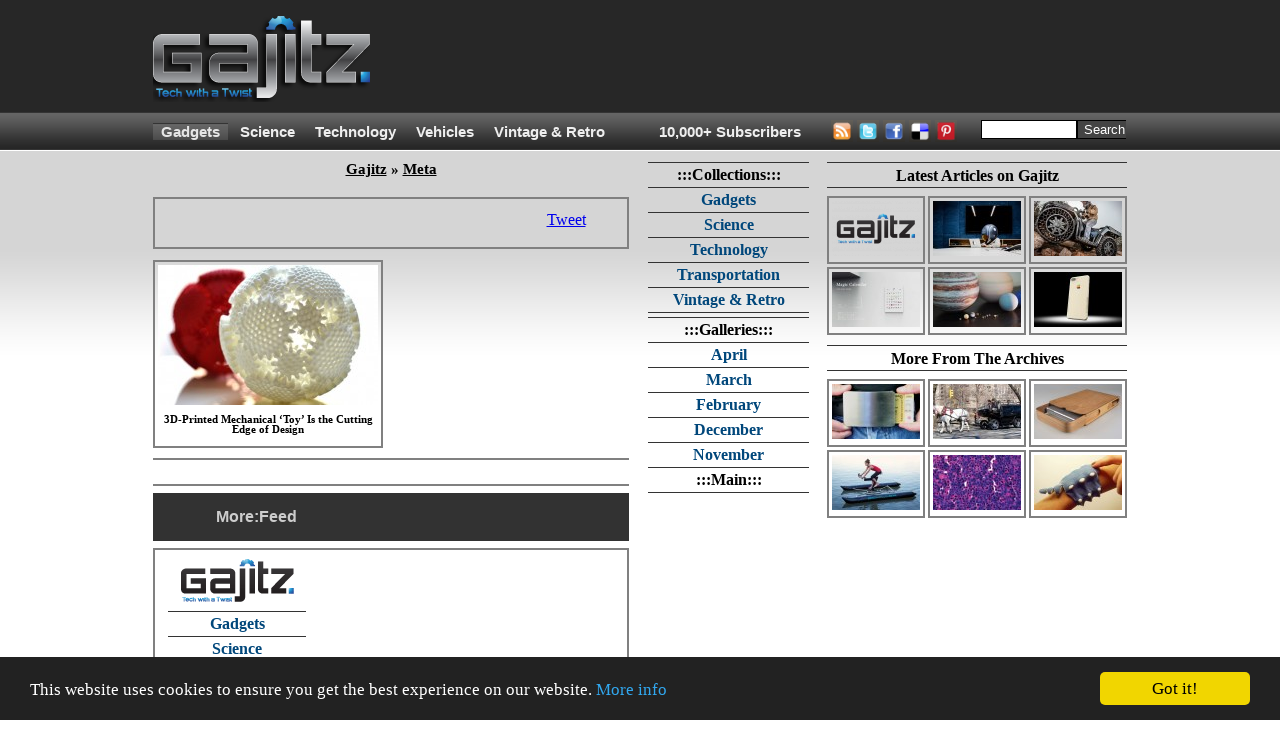

--- FILE ---
content_type: text/html; charset=utf-8
request_url: https://gajitz.com/tags/mechaneu/
body_size: 15330
content:
<!doctype html>
<html>
    <head>
<script async src="https://pagead2.googlesyndication.com/pagead/js/adsbygoogle.js"></script> <script> (adsbygoogle = window.adsbygoogle || []).push({ google_ad_client: "ca-pub-1454141406897585", enable_page_level_ads: true }); </script>

		
        <script src="//ajax.googleapis.com/ajax/libs/jquery/1.12.4/jquery.min.js"></script>

        <script type="text/javascript" src="https://gajitz.com/wp-content/themes/gajitz/js/main.js?v=0.2"></script>

        <meta charset="utf-8">
        <meta http-equiv="Content-Type" content="text/html; charset=UTF-8">
        <meta name="viewport" content="width=device-width, initial-scale=1.0">
            
        <link rel="shortcut icon" href="https://gajitz.com/wp-content/themes/gajitz/images/favicon.ico" />
        <link rel="apple-touch-icon" sizes="57x57" href="https://gajitz.com/wp-content/themes/gajitz/images/gajapple114.png" />
        <link rel="apple-touch-icon" sizes="114x114" href="https://gajitz.com/wp-content/themes/gajitz/images/gajapple114.png" />
        <link rel="apple-touch-icon" sizes="72x72" href="https://gajitz.com/wp-content/themes/gajitz/images/gajapple144.png" />
        <link rel="apple-touch-icon" sizes="144x144" href="https://gajitz.com/wp-content/themes/gajitz/images/gajapple144.png" />

        
        <link rel="alternate" type="application/rss+xml" title="Gajitz RSS Feed" href="https://gajitz.com/feed/" />
        <link rel="pingback" href="https://gajitz.com/xmlrpc.php" />

        <link href="https://gajitz.com/wp-content/themes/gajitz/style.css?v=o" rel="stylesheet" type="text/css" />

        
		<!-- All in One SEO 4.9.1.1 - aioseo.com -->
	<meta name="robots" content="max-image-preview:large" />
	<link rel="canonical" href="https://gajitz.com/tags/mechaneu/" />
	<meta name="generator" content="All in One SEO (AIOSEO) 4.9.1.1" />
		<script type="application/ld+json" class="aioseo-schema">
			{"@context":"https:\/\/schema.org","@graph":[{"@type":"BreadcrumbList","@id":"https:\/\/gajitz.com\/tags\/mechaneu\/#breadcrumblist","itemListElement":[{"@type":"ListItem","@id":"https:\/\/gajitz.com#listItem","position":1,"name":"Home","item":"https:\/\/gajitz.com","nextItem":{"@type":"ListItem","@id":"https:\/\/gajitz.com\/tags\/mechaneu\/#listItem","name":"mechaneu"}},{"@type":"ListItem","@id":"https:\/\/gajitz.com\/tags\/mechaneu\/#listItem","position":2,"name":"mechaneu","previousItem":{"@type":"ListItem","@id":"https:\/\/gajitz.com#listItem","name":"Home"}}]},{"@type":"CollectionPage","@id":"https:\/\/gajitz.com\/tags\/mechaneu\/#collectionpage","url":"https:\/\/gajitz.com\/tags\/mechaneu\/","name":"mechaneu | Gajitz","inLanguage":"en-US","isPartOf":{"@id":"https:\/\/gajitz.com\/#website"},"breadcrumb":{"@id":"https:\/\/gajitz.com\/tags\/mechaneu\/#breadcrumblist"}},{"@type":"Organization","@id":"https:\/\/gajitz.com\/#organization","name":"Gajitz","description":"Great Gajitz, Strange Science, Tech with a Twist","url":"https:\/\/gajitz.com\/"},{"@type":"WebSite","@id":"https:\/\/gajitz.com\/#website","url":"https:\/\/gajitz.com\/","name":"Gajitz","description":"Great Gajitz, Strange Science, Tech with a Twist","inLanguage":"en-US","publisher":{"@id":"https:\/\/gajitz.com\/#organization"}}]}
		</script>
		<!-- All in One SEO -->

<link rel='dns-prefetch' href='//secure.gravatar.com' />
<link rel='dns-prefetch' href='//stats.wp.com' />
<link rel='dns-prefetch' href='//v0.wordpress.com' />
<link rel="alternate" type="application/rss+xml" title="Gajitz &raquo; mechaneu Tag Feed" href="https://gajitz.com/tags/mechaneu/feed/" />
<style id='wp-img-auto-sizes-contain-inline-css' type='text/css'>
img:is([sizes=auto i],[sizes^="auto," i]){contain-intrinsic-size:3000px 1500px}
/*# sourceURL=wp-img-auto-sizes-contain-inline-css */
</style>
<style id='wp-emoji-styles-inline-css' type='text/css'>

	img.wp-smiley, img.emoji {
		display: inline !important;
		border: none !important;
		box-shadow: none !important;
		height: 1em !important;
		width: 1em !important;
		margin: 0 0.07em !important;
		vertical-align: -0.1em !important;
		background: none !important;
		padding: 0 !important;
	}
/*# sourceURL=wp-emoji-styles-inline-css */
</style>
<style id='wp-block-library-inline-css' type='text/css'>
:root{--wp-block-synced-color:#7a00df;--wp-block-synced-color--rgb:122,0,223;--wp-bound-block-color:var(--wp-block-synced-color);--wp-editor-canvas-background:#ddd;--wp-admin-theme-color:#007cba;--wp-admin-theme-color--rgb:0,124,186;--wp-admin-theme-color-darker-10:#006ba1;--wp-admin-theme-color-darker-10--rgb:0,107,160.5;--wp-admin-theme-color-darker-20:#005a87;--wp-admin-theme-color-darker-20--rgb:0,90,135;--wp-admin-border-width-focus:2px}@media (min-resolution:192dpi){:root{--wp-admin-border-width-focus:1.5px}}.wp-element-button{cursor:pointer}:root .has-very-light-gray-background-color{background-color:#eee}:root .has-very-dark-gray-background-color{background-color:#313131}:root .has-very-light-gray-color{color:#eee}:root .has-very-dark-gray-color{color:#313131}:root .has-vivid-green-cyan-to-vivid-cyan-blue-gradient-background{background:linear-gradient(135deg,#00d084,#0693e3)}:root .has-purple-crush-gradient-background{background:linear-gradient(135deg,#34e2e4,#4721fb 50%,#ab1dfe)}:root .has-hazy-dawn-gradient-background{background:linear-gradient(135deg,#faaca8,#dad0ec)}:root .has-subdued-olive-gradient-background{background:linear-gradient(135deg,#fafae1,#67a671)}:root .has-atomic-cream-gradient-background{background:linear-gradient(135deg,#fdd79a,#004a59)}:root .has-nightshade-gradient-background{background:linear-gradient(135deg,#330968,#31cdcf)}:root .has-midnight-gradient-background{background:linear-gradient(135deg,#020381,#2874fc)}:root{--wp--preset--font-size--normal:16px;--wp--preset--font-size--huge:42px}.has-regular-font-size{font-size:1em}.has-larger-font-size{font-size:2.625em}.has-normal-font-size{font-size:var(--wp--preset--font-size--normal)}.has-huge-font-size{font-size:var(--wp--preset--font-size--huge)}.has-text-align-center{text-align:center}.has-text-align-left{text-align:left}.has-text-align-right{text-align:right}.has-fit-text{white-space:nowrap!important}#end-resizable-editor-section{display:none}.aligncenter{clear:both}.items-justified-left{justify-content:flex-start}.items-justified-center{justify-content:center}.items-justified-right{justify-content:flex-end}.items-justified-space-between{justify-content:space-between}.screen-reader-text{border:0;clip-path:inset(50%);height:1px;margin:-1px;overflow:hidden;padding:0;position:absolute;width:1px;word-wrap:normal!important}.screen-reader-text:focus{background-color:#ddd;clip-path:none;color:#444;display:block;font-size:1em;height:auto;left:5px;line-height:normal;padding:15px 23px 14px;text-decoration:none;top:5px;width:auto;z-index:100000}html :where(.has-border-color){border-style:solid}html :where([style*=border-top-color]){border-top-style:solid}html :where([style*=border-right-color]){border-right-style:solid}html :where([style*=border-bottom-color]){border-bottom-style:solid}html :where([style*=border-left-color]){border-left-style:solid}html :where([style*=border-width]){border-style:solid}html :where([style*=border-top-width]){border-top-style:solid}html :where([style*=border-right-width]){border-right-style:solid}html :where([style*=border-bottom-width]){border-bottom-style:solid}html :where([style*=border-left-width]){border-left-style:solid}html :where(img[class*=wp-image-]){height:auto;max-width:100%}:where(figure){margin:0 0 1em}html :where(.is-position-sticky){--wp-admin--admin-bar--position-offset:var(--wp-admin--admin-bar--height,0px)}@media screen and (max-width:600px){html :where(.is-position-sticky){--wp-admin--admin-bar--position-offset:0px}}

/*# sourceURL=wp-block-library-inline-css */
</style><style id='global-styles-inline-css' type='text/css'>
:root{--wp--preset--aspect-ratio--square: 1;--wp--preset--aspect-ratio--4-3: 4/3;--wp--preset--aspect-ratio--3-4: 3/4;--wp--preset--aspect-ratio--3-2: 3/2;--wp--preset--aspect-ratio--2-3: 2/3;--wp--preset--aspect-ratio--16-9: 16/9;--wp--preset--aspect-ratio--9-16: 9/16;--wp--preset--color--black: #000000;--wp--preset--color--cyan-bluish-gray: #abb8c3;--wp--preset--color--white: #ffffff;--wp--preset--color--pale-pink: #f78da7;--wp--preset--color--vivid-red: #cf2e2e;--wp--preset--color--luminous-vivid-orange: #ff6900;--wp--preset--color--luminous-vivid-amber: #fcb900;--wp--preset--color--light-green-cyan: #7bdcb5;--wp--preset--color--vivid-green-cyan: #00d084;--wp--preset--color--pale-cyan-blue: #8ed1fc;--wp--preset--color--vivid-cyan-blue: #0693e3;--wp--preset--color--vivid-purple: #9b51e0;--wp--preset--gradient--vivid-cyan-blue-to-vivid-purple: linear-gradient(135deg,rgb(6,147,227) 0%,rgb(155,81,224) 100%);--wp--preset--gradient--light-green-cyan-to-vivid-green-cyan: linear-gradient(135deg,rgb(122,220,180) 0%,rgb(0,208,130) 100%);--wp--preset--gradient--luminous-vivid-amber-to-luminous-vivid-orange: linear-gradient(135deg,rgb(252,185,0) 0%,rgb(255,105,0) 100%);--wp--preset--gradient--luminous-vivid-orange-to-vivid-red: linear-gradient(135deg,rgb(255,105,0) 0%,rgb(207,46,46) 100%);--wp--preset--gradient--very-light-gray-to-cyan-bluish-gray: linear-gradient(135deg,rgb(238,238,238) 0%,rgb(169,184,195) 100%);--wp--preset--gradient--cool-to-warm-spectrum: linear-gradient(135deg,rgb(74,234,220) 0%,rgb(151,120,209) 20%,rgb(207,42,186) 40%,rgb(238,44,130) 60%,rgb(251,105,98) 80%,rgb(254,248,76) 100%);--wp--preset--gradient--blush-light-purple: linear-gradient(135deg,rgb(255,206,236) 0%,rgb(152,150,240) 100%);--wp--preset--gradient--blush-bordeaux: linear-gradient(135deg,rgb(254,205,165) 0%,rgb(254,45,45) 50%,rgb(107,0,62) 100%);--wp--preset--gradient--luminous-dusk: linear-gradient(135deg,rgb(255,203,112) 0%,rgb(199,81,192) 50%,rgb(65,88,208) 100%);--wp--preset--gradient--pale-ocean: linear-gradient(135deg,rgb(255,245,203) 0%,rgb(182,227,212) 50%,rgb(51,167,181) 100%);--wp--preset--gradient--electric-grass: linear-gradient(135deg,rgb(202,248,128) 0%,rgb(113,206,126) 100%);--wp--preset--gradient--midnight: linear-gradient(135deg,rgb(2,3,129) 0%,rgb(40,116,252) 100%);--wp--preset--font-size--small: 13px;--wp--preset--font-size--medium: 20px;--wp--preset--font-size--large: 36px;--wp--preset--font-size--x-large: 42px;--wp--preset--spacing--20: 0.44rem;--wp--preset--spacing--30: 0.67rem;--wp--preset--spacing--40: 1rem;--wp--preset--spacing--50: 1.5rem;--wp--preset--spacing--60: 2.25rem;--wp--preset--spacing--70: 3.38rem;--wp--preset--spacing--80: 5.06rem;--wp--preset--shadow--natural: 6px 6px 9px rgba(0, 0, 0, 0.2);--wp--preset--shadow--deep: 12px 12px 50px rgba(0, 0, 0, 0.4);--wp--preset--shadow--sharp: 6px 6px 0px rgba(0, 0, 0, 0.2);--wp--preset--shadow--outlined: 6px 6px 0px -3px rgb(255, 255, 255), 6px 6px rgb(0, 0, 0);--wp--preset--shadow--crisp: 6px 6px 0px rgb(0, 0, 0);}:where(.is-layout-flex){gap: 0.5em;}:where(.is-layout-grid){gap: 0.5em;}body .is-layout-flex{display: flex;}.is-layout-flex{flex-wrap: wrap;align-items: center;}.is-layout-flex > :is(*, div){margin: 0;}body .is-layout-grid{display: grid;}.is-layout-grid > :is(*, div){margin: 0;}:where(.wp-block-columns.is-layout-flex){gap: 2em;}:where(.wp-block-columns.is-layout-grid){gap: 2em;}:where(.wp-block-post-template.is-layout-flex){gap: 1.25em;}:where(.wp-block-post-template.is-layout-grid){gap: 1.25em;}.has-black-color{color: var(--wp--preset--color--black) !important;}.has-cyan-bluish-gray-color{color: var(--wp--preset--color--cyan-bluish-gray) !important;}.has-white-color{color: var(--wp--preset--color--white) !important;}.has-pale-pink-color{color: var(--wp--preset--color--pale-pink) !important;}.has-vivid-red-color{color: var(--wp--preset--color--vivid-red) !important;}.has-luminous-vivid-orange-color{color: var(--wp--preset--color--luminous-vivid-orange) !important;}.has-luminous-vivid-amber-color{color: var(--wp--preset--color--luminous-vivid-amber) !important;}.has-light-green-cyan-color{color: var(--wp--preset--color--light-green-cyan) !important;}.has-vivid-green-cyan-color{color: var(--wp--preset--color--vivid-green-cyan) !important;}.has-pale-cyan-blue-color{color: var(--wp--preset--color--pale-cyan-blue) !important;}.has-vivid-cyan-blue-color{color: var(--wp--preset--color--vivid-cyan-blue) !important;}.has-vivid-purple-color{color: var(--wp--preset--color--vivid-purple) !important;}.has-black-background-color{background-color: var(--wp--preset--color--black) !important;}.has-cyan-bluish-gray-background-color{background-color: var(--wp--preset--color--cyan-bluish-gray) !important;}.has-white-background-color{background-color: var(--wp--preset--color--white) !important;}.has-pale-pink-background-color{background-color: var(--wp--preset--color--pale-pink) !important;}.has-vivid-red-background-color{background-color: var(--wp--preset--color--vivid-red) !important;}.has-luminous-vivid-orange-background-color{background-color: var(--wp--preset--color--luminous-vivid-orange) !important;}.has-luminous-vivid-amber-background-color{background-color: var(--wp--preset--color--luminous-vivid-amber) !important;}.has-light-green-cyan-background-color{background-color: var(--wp--preset--color--light-green-cyan) !important;}.has-vivid-green-cyan-background-color{background-color: var(--wp--preset--color--vivid-green-cyan) !important;}.has-pale-cyan-blue-background-color{background-color: var(--wp--preset--color--pale-cyan-blue) !important;}.has-vivid-cyan-blue-background-color{background-color: var(--wp--preset--color--vivid-cyan-blue) !important;}.has-vivid-purple-background-color{background-color: var(--wp--preset--color--vivid-purple) !important;}.has-black-border-color{border-color: var(--wp--preset--color--black) !important;}.has-cyan-bluish-gray-border-color{border-color: var(--wp--preset--color--cyan-bluish-gray) !important;}.has-white-border-color{border-color: var(--wp--preset--color--white) !important;}.has-pale-pink-border-color{border-color: var(--wp--preset--color--pale-pink) !important;}.has-vivid-red-border-color{border-color: var(--wp--preset--color--vivid-red) !important;}.has-luminous-vivid-orange-border-color{border-color: var(--wp--preset--color--luminous-vivid-orange) !important;}.has-luminous-vivid-amber-border-color{border-color: var(--wp--preset--color--luminous-vivid-amber) !important;}.has-light-green-cyan-border-color{border-color: var(--wp--preset--color--light-green-cyan) !important;}.has-vivid-green-cyan-border-color{border-color: var(--wp--preset--color--vivid-green-cyan) !important;}.has-pale-cyan-blue-border-color{border-color: var(--wp--preset--color--pale-cyan-blue) !important;}.has-vivid-cyan-blue-border-color{border-color: var(--wp--preset--color--vivid-cyan-blue) !important;}.has-vivid-purple-border-color{border-color: var(--wp--preset--color--vivid-purple) !important;}.has-vivid-cyan-blue-to-vivid-purple-gradient-background{background: var(--wp--preset--gradient--vivid-cyan-blue-to-vivid-purple) !important;}.has-light-green-cyan-to-vivid-green-cyan-gradient-background{background: var(--wp--preset--gradient--light-green-cyan-to-vivid-green-cyan) !important;}.has-luminous-vivid-amber-to-luminous-vivid-orange-gradient-background{background: var(--wp--preset--gradient--luminous-vivid-amber-to-luminous-vivid-orange) !important;}.has-luminous-vivid-orange-to-vivid-red-gradient-background{background: var(--wp--preset--gradient--luminous-vivid-orange-to-vivid-red) !important;}.has-very-light-gray-to-cyan-bluish-gray-gradient-background{background: var(--wp--preset--gradient--very-light-gray-to-cyan-bluish-gray) !important;}.has-cool-to-warm-spectrum-gradient-background{background: var(--wp--preset--gradient--cool-to-warm-spectrum) !important;}.has-blush-light-purple-gradient-background{background: var(--wp--preset--gradient--blush-light-purple) !important;}.has-blush-bordeaux-gradient-background{background: var(--wp--preset--gradient--blush-bordeaux) !important;}.has-luminous-dusk-gradient-background{background: var(--wp--preset--gradient--luminous-dusk) !important;}.has-pale-ocean-gradient-background{background: var(--wp--preset--gradient--pale-ocean) !important;}.has-electric-grass-gradient-background{background: var(--wp--preset--gradient--electric-grass) !important;}.has-midnight-gradient-background{background: var(--wp--preset--gradient--midnight) !important;}.has-small-font-size{font-size: var(--wp--preset--font-size--small) !important;}.has-medium-font-size{font-size: var(--wp--preset--font-size--medium) !important;}.has-large-font-size{font-size: var(--wp--preset--font-size--large) !important;}.has-x-large-font-size{font-size: var(--wp--preset--font-size--x-large) !important;}
/*# sourceURL=global-styles-inline-css */
</style>

<style id='classic-theme-styles-inline-css' type='text/css'>
/*! This file is auto-generated */
.wp-block-button__link{color:#fff;background-color:#32373c;border-radius:9999px;box-shadow:none;text-decoration:none;padding:calc(.667em + 2px) calc(1.333em + 2px);font-size:1.125em}.wp-block-file__button{background:#32373c;color:#fff;text-decoration:none}
/*# sourceURL=/wp-includes/css/classic-themes.min.css */
</style>
<link rel="https://api.w.org/" href="https://gajitz.com/wp-json/" /><link rel="alternate" title="JSON" type="application/json" href="https://gajitz.com/wp-json/wp/v2/tags/1990" />	<style>img#wpstats{display:none}</style>
		
        <!--[if lt IE 9]><style type="text/css">#middleCenter{width:161px;overflow:hidden;margin-right:3px;}#middleRight{width:300px;overflow:hidden;margin:0px 0px 0px 15px;}.middleRightThumb{padding:3px 3px 3px 3px;margin:0px 0px 3px 0px;}.middleRightThumb:hover{padding:3px 3px 3px 3px;margin:0px 0px 3px 0px;}.middleRightThumbCenter{margin:0px 3px 0px 3px;}.middleRightThumbCenter:hover{margin:0px 3px 0px 3px;}.sidebarTitle{height:26px;padding:3px 0px 0px 0px;}.socialBox li{display:inline;float:left;overflow:hidden;}.postTitle{padding:0px;margin:0px;}#posting{padding-top:0px;margin-top:0px;}.socialBox{height:34px;line-height:0px;}#socialWrapper{height:22px;line-height:0px;margin-top:-12px;}#headerSearchCont{padding:0px;margin:0px;}#headerMenuSearch{padding:0px 0px 0px 4px;}#sign_up_content{height:33px;}#mainPageRelatedStuff{height:259px;)</style><![endif]-->
        <!--[if IE 6]><style type="text/css">#middleRight{float:right;margin:0px;padding:0px;overflow:hidden;}.sidebarTitle{margin:0px 0px 10px 0px;padding:4px 2px 2px 2px;height:13pt;overflow:hidden;}.middleRightThumb,.middleRightThumb:hover{padding-bottom:0px;}</style><![endif]-->
        <!--[if IE 7]><style type="text/css">.sidebarTitle{margin:0px 0px 10px 0px;padding:4px 2px 2px 2px;height:19px;}.middleRightThumb,.middleRightThumb:hover{padding-bottom:0px;}</style><![endif]-->
        <!--[if IE 8]><style type="text/css">.sidebarTitle{margin:0px 0px 10px 0px;:padding:5px 2px 2px 2px;height:19px;overflow:hidden;}</style><![endif]-->
        <!--[if IE 9]><style type="text/css">/* no more rules for IE above 8 see original lt IE 9 rule */</style><![endif]-->
            
        <title>mechaneu | Gajitz | Gadgets, Science & Tech on Gajitz</title>
        <meta name="description" content="The coolest gadgets, most interesting scientific discoveries and technological innovations complete with descriptions, details, images and links.">

    <script type="text/javascript" id="">
        var _urb = _urb || {};
        _urb.age = "noage";
        _urb.type = "notype";
        _urb.cat = "nocat";
        _urb.author = "noauthor";
        _urb.ref = "noref";
        _urb.img = "noimg";
        _urb.test = "notest";
        _urb.preview = "";
        _urb.img =
            'nomedium';

        _urb.test =
            'nokey';

        // set age of page
        _urb.postDate = new Date('December 31, 2013');
        _urb.age = new Array();
        _urb.age.push("year" + _urb.postDate.getFullYear() );

        (function () {
            tday = new Date();
            msPerDay = 24*60*60*1000;

            if ((tday-_urb.postDate) > (msPerDay*30)) { _urb.age.push("month"); }
            if ((tday-_urb.postDate) > (msPerDay*10)) { _urb.age.push("ten"); }
            else { _urb.age.push("zero"); }
        }());

        // set type of page
        _urb.type =
            "archive";

        // set cat
        
        _urb.cat = ["nocat","nocat"];

        _urb.author = "notsingle";

        _urb.tag =
            ["mechaneu"];

        //set ref
       _urb.reftypes = {
            "search"    : "search|google|bing|yahoo|ask.com",
            "network"   : "http://gajitz.com|http://webecoist.momtastic.com|http://dornob.com",
            "self"      : "http://weburbanist.com",
            "social"    : "reddit.com|pinterest.com|stumbleupon.com|twitter.com|^t.co$|facebook.com",
            "reddit"    : "reddit.com"
        }

        // iterate over regex tests for ref
        _urb.setref = function(reftypes) {
            var ref = [];
            for ( var key in reftypes ) {
                // substring(0,32) truncates query strings etc
                if (RegExp(_urb.reftypes[key]).test(document.referrer.substring(0,32))) { 
                    ref.push(key);
                }
            }
            if (_urb.img == "images") {ref.push("search");}
            else if (ref.length < 1) {ref.push("nomatch");}
            return ref;
        }
        
        _urb.ref = _urb.setref(_urb.reftypes);

        // set adsense kill true to disable adsense
        if (_urb.type == "single") {
            _urb.askill = [0, 17464, 16596].indexOf(23338)>=1;
        }
        if (_urb.test == "nosense") { _urb.askill = true; }

    </script>
    <!-- end jswsa header code -->

<!-- Freestar+Gajitz pubfig file --> <script src="https://s3.amazonaws.com/pubfig/gajitz/pubfig.js"></script>

<script type='text/javascript'>
    var googletag = googletag || {};
    googletag.cmd = googletag.cmd || [];
    (function() {
        var gads = document.createElement('script');
        gads.async = true;
        gads.type = 'text/javascript';
        var useSSL = 'https:' == document.location.protocol;
        gads.src = (useSSL ? 'https:' : 'http:') +
        '//www.googletagservices.com/tag/js/gpt.js';
        var node = document.getElementsByTagName('script')[0];
        node.parentNode.insertBefore(gads, node);
    })();
</script>                                                                                                                                        

<script type="text/javascript">
    googletag.cmd.push(function() {
        googletag.defineSlot('/1018129/Gajitz-160x600', [160, 600],'Gajitz-160x600').addService(googletag.pubads());
        googletag.defineSlot('/1018129/Gajitz-300x250', [300, 250],'Gajitz-300x250').addService(googletag.pubads());
        googletag.defineSlot('/1018129/Gajitz-728x90', [728, 90],'Gajitz-728x90').addService(googletag.pubads());
        googletag.defineSlot('/1018129/Gajitz-Image-Script', [1, 1],'Gajitz-Image-Script').addService(googletag.pubads());
        googletag.defineSlot('/1018129/Gajitz-1x1', [1, 1], 'Gajitz-1x1').addService(googletag.pubads());
        googletag.defineSlot('/1018129/Gajitz-1x1B', [1, 1], 'Gajitz-1x1B').addService(googletag.pubads());
        googletag.pubads().setTargeting("age", _urb.age);
        googletag.pubads().setTargeting("type", _urb.type);
        googletag.pubads().setTargeting("cat", _urb.cat);
        googletag.pubads().setTargeting("tag", _urb.tag);
        googletag.pubads().setTargeting("ref", _urb.ref);
        googletag.pubads().setTargeting("test", _urb.test);
        googletag.pubads().setTargeting("kill", _urb.askill ? "true" : "false");
        googletag.pubads().collapseEmptyDivs();
        googletag.pubads().enableSingleRequest();
        googletag.enableServices();
    });
</script>

<!-- begin google ga analytics async -->
<script type="text/javascript">
  var _gaq = _gaq || [];
  _gaq.push(['b._setAccount', 'UA-36624193-1']); // alliterative
  _gaq.push(['b._trackPageview']);
  // ga('create', 'UA-36624193-1', 'gajitz.com', {'name': 'b'})

  (function() {
    var ga = document.createElement('script'); ga.type = 'text/javascript'; ga.async = true;
    ga.src = ('https:' == document.location.protocol ? 'https://' : 'http://') + 'stats.g.doubleclick.net/dc.js';
    var s = document.getElementsByTagName('script')[0]; s.parentNode.insertBefore(ga, s);
  })();
</script>

<!-- begin google universal analytics async -->
<script>
    // universal analytics
    (function(i,s,o,g,r,a,m){i['GoogleAnalyticsObject']=r;i[r]=i[r]||function(){
    (i[r].q=i[r].q||[]).push(arguments)},i[r].l=1*new Date();a=s.createElement(o),
    m=s.getElementsByTagName(o)[0];a.async=1;a.src=g;m.parentNode.insertBefore(a,m)
    })(window,document,'script','//www.google-analytics.com/analytics.js','ga');

    ga('create', 'UA-1472145-38', 'gajitz.com', {'name': 'a'})
    _urb.ga = {
        'location'  : document.location.pathname+document.location.search.toLowerCase(),
        'dimension1': _urb.type, // pagetype
        'dimension2': 'nocat', // maincat
        'dimension3': 'nocat', // subcat
        'dimension4': _urb.author, // author
        'dimension5': (_urb.type == 'single') ? _urb.postDate.toISOString().substr(0,7) : 'notsingle', // age
        'dimension6': (_urb.type == 'single') ? 'Tue, 31 Dec 2013 10:00:57 -0500' : 'notsingle' // time
    };
    ga('a.require', 'linkid', 'linkid.js');
    ga('a.require', 'displayfeatures');
    ga('a.send', 'pageview', _urb.ga);

    if (window.history && history.replaceState && location.search.match(/utm_|ref=/)) {
        _gaq.push(function(){
                history.replaceState({}, "", location.pathname); //drop query string in location bar and history
        });
    }
</script>
<!-- end google analytics -->

<!-- Begin comScore Tag -->
<script>
  var _comscore = _comscore || [];
  _comscore.push({ c1: "2", c2: "9766352" });
  (function() {
    var s = document.createElement("script"), el = document.getElementsByTagName("script")[0]; s.async = true;
    s.src = (document.location.protocol == "https:" ? "https://sb" : "http://b") + ".scorecardresearch.com/beacon.js";
    el.parentNode.insertBefore(s, el);
  })();
</script>
<noscript>
  <img src="http://b.scorecardresearch.com/p?c1=2&c2=9766352&cv=2.0&cj=1" />
</noscript>
<!-- End comScore Tag -->

</head>
    
<body>

<center>


  <script type="text/javascript">
        function searchClick(v){
            if(v == "Search.."){
                document.getElementById("headerMenuSearchInput").value = "";
            }
        }
        function searchBlur(v){
            if(v == ""){
                document.getElementById("headerMenuSearchInput").value = "Search..";
            }
        }
    </script>

<div id="siteWrapper">
        <div id="pageWrapper">

                <div id="header">
                <div id="headerCont">
                    <div id="logo">
                        <a href="http://gajitz.com" border="0" style="background-color:transparent;" />
                            <img src="http://gajitz.com/wp-content/uploads/2011/01/gajitzlogo2.png" onMouseOver="this.src='http://gajitz.com/wp-content/uploads/2011/01/gajitzlogo2hover.png'" onMouseOut="this.src='http://gajitz.com/wp-content/uploads/2011/01/gajitzlogo2.png'" width="229" height="90">
                        </a>
                    </div>
                    <div id="headerAds">
                        
                        <div id="headerAd2">

<!-- ca-pub-8097212468498640/Gajitz-728x90 -->
<!--<div id="Gajitz-728x90"; style="width: 728px; height: 90px">
 <script type="text/javascript">
   googletag.cmd.push(function() { googletag.display('Gajitz-728x90'); });
 </script>
</div>-->
<script async src="https://pagead2.googlesyndication.com/pagead/js/adsbygoogle.js"></script>
<!-- Gajitz Leaderboard -->
<ins class="adsbygoogle"
     style="display:inline-block;width:728px;height:90px"
     data-ad-client="ca-pub-1454141406897585"
     data-ad-slot="5902861551"></ins>
<script>
     (adsbygoogle = window.adsbygoogle || []).push({});
</script>				

                        </div>
                    </div>
                </div>
            </div>
            <div id="headerMenu">
                <div id="headerMenuSystem">

                                                          <ul>
                        <li id="currentcat" ><a href="http://gajitz.com/meta/gadgets/" title="Gadgets">Gadgets</a></li>
                        <li  ><a href="http://gajitz.com/meta/science/" title="Science">Science</a></li>
                        <li  ><a href="http://gajitz.com/meta/technology/" title="Technology">Technology</a></li>
                        <li  ><a href="http://gajitz.com/meta/transportation/" title="Transportation">Vehicles</a></li>
                        <li  ><a href="http://gajitz.com/meta/vintage-retro/" title="FVintage & Retro">Vintage & Retro</a></li>
    </ul>
                </div>
<!--here-->
<div id="headerMenuFeedCount"><a href=" http://gajitz.com/feeds/" title="Click for Subscription Options">10,000+ Subscribers</a></div>
                <div id="headerMenuRSS">
                    <div id="headerMenuButtons">
<ul>
    <li><a href="http://feeds.feedburner.com/gajitz/" target="_blank"><img src="http://gajitz.com/wp-content/themes/gajitz/images/topRss.png" border="0" title="Subscribe via RSS" width="22" height="22" onMouseOver="this.src='http://gajitz.com/wp-content/themes/gajitz/images/topRssHover.png'" onMouseOut="this.src='http://gajitz.com/wp-content/themes/gajitz/images/topRss.png'"></a></li>
    <li><a href="http://twitter.com/gajitz" target="_blank"><img src="http://gajitz.com/wp-content/themes/gajitz/images/topTwitter.png" border="0" title="Follow on Twitter" width="22" height="22" onMouseOver="this.src='http://gajitz.com/wp-content/themes/gajitz/images/topTwitterHover.png'" onMouseOut="this.src='http://gajitz.com/wp-content/themes/gajitz/images/topTwitter.png'"></a></li>
    <li><a href="http://www.facebook.com/gajitz" target="_blank"><img src="http://gajitz.com/wp-content/themes/gajitz/images/topFacebook.png" border="0" title="NEW Facebook Fan Page for Gajitz!" width="22" height="22" onMouseOver="this.src='http://gajitz.com/wp-content/themes/gajitz/images/topFacebookHover.png'" onMouseOut="this.src='http://gajitz.com/wp-content/themes/gajitz/images/topFacebook.png'"></a></li>
    <li><a href="http://del.icio.us/post?url=http://gajitz.com&title=gajitz" target="_blank"><img src="http://gajitz.com/wp-content/themes/gajitz/images/topDel.png" border="0" title="Save on Delicious" width="22" height="22" onMouseOver="this.src='http://gajitz.com/wp-content/themes/gajitz/images/topDelHover.png'" onMouseOut="this.src='http://gajitz.com/wp-content/themes/gajitz/images/topDel.png'"></a></li>
<li><a href="http://pinterest.com/weburbanist/" target="_blank"><img src="http://gajitz.com/wp-content/themes/gajitz/images/toppin.png" border="0" title="Follow us on Pinterest!" width="22" height="22" onMouseOver="this.src='http://gajitz.com/wp-content/themes/gajitz/images/toppinhover.png'" onMouseOut="this.src='http://gajitz.com/wp-content/themes/gajitz/images/toppin.png'"></a></li>
</ul>
                    </div>
                </div>

<div id="headerMenuSearch">
                
                    <div id="headerSearchCont">
                    
<form action="http://gajitz.com/" method="get" style="width:164px;margin:8px 0px 0px 0px;">
    <input type="text" name="s" id="s" style="width:90px;border:solid 1px #000000;float:left;margin:0px;" />
    <input type="submit" value="Search" style="background:#444444;color:#fff;border:solid 1px #000000;margin:0px;float:left;margin:0px;" />
</form>

                    </div> 
                </div> <!-- /#headerMenuSearch -->
</div> <!-- /#headerMenu -->

<!-- guardian superheader removed -->
			<div id="middleWrapper">
				<div id="middleCont">
					<div id="middleLeft">
<div class="KonaBody"></div>


          <div class="archiveTitle"><a href="http://gajitz.com/">Gajitz</a> &raquo; <a href="http://gajitz.com/categories/">Meta</a></div>

          <!-- removed.
          <div id="mainPageMainPost">
												</div>
					-->
					
						<div class="categoryDes">
						</div>

<div class="socialBox" style="padding-top:12px;">
		<ul>
		<li style="width:291px;text-align:left;padding:0px;"><iframe src="http://www.facebook.com/plugins/like.php?href=http://gajitz.com/http://gajitz.com/tags/mechaneu/&amp;layout=standard&amp;show_faces=false&amp;action=like&amp;colorscheme=light&amp;height=33" scrolling="no" frameborder="0" style="border:none; overflow:hidden;height:33px;" allowTransparency="true"></iframe></li>
		<li style="margin:2px 16px 0px 2px;width:64px;"><script src="http://www.stumbleupon.com/hostedbadge.php?s=1&r=http://gajitz.comhttp://gajitz.com/tags/mechaneu/"></script></li>
		<li style="width:72px;margin:1px 0px 0px 0px;"><a href="http://twitter.com/share" class="twitter-share-button" data-count="horizontal" data-via="gajitz" data-related="dornobdesign:Dynamic designs & new ideas daily.">Tweet</a><script type="text/javascript" src="http://platform.twitter.com/widgets.js"></script></li>
		<li class="clear"></li>
	</ul>
</div>	 

						<div id="mainPageMainColumns">
							<div id="mainPageMainColumnsLeft">
				<div class="mainPageFloatLeft mainPageFloatLeftextra">
					<a href="https://gajitz.com/3d-printed-mechanical-toy-is-the-cutting-edge-of-design/">
						<img src="https://gajitz.com/wp-content/uploads/2013/12/mechaneu_02-220x140.jpg" width="220" height="140" border="0" />
						<div>3D-Printed Mechanical &#8216;Toy&#8217; Is the Cutting Edge of Design</div>
					</a>
				</div>
			</div>						</div>

        <div id="socialWrapper" class="socialArchive" >
            <div class="addthis_wrapper">
            <!-- AddThis Button BEGIN -->
            <div class="addthis_toolbox addthis_default_style ">
                <a class="addthis_button_facebook_like" fb:like:layout="button_count" fb:like:width="115"></a>
                <a class="addthis_button_tweet"></a>
                <a class="addthis_button_google_plusone" g:plusone:size="medium"></a>
                <a class="addthis_button_pinterest_pinit" pi:pinit:layout="horizontal"></a>
                <a class="addthis_counter addthis_pill_style"></a>
            </div>
            </div>
            <div style="clear:both;"></div>
        </div> <!-- /div#socialWrapper --> 

						<div>
							<div id="pageNavigationNumbers">
                                <div style="padding:0px 0px 0px 63px;">
                                    <div id="pageNavLeft">
                                        <a href="/">More:</a>
                                    </div>
                                </div>
								<div id="pageNavMiddle">
									  
								</div>
<div style="margin:0px 4px 0px 0px;">
								<div id="pageNavLeft">
									<a href="/feeds">Feed</a>
								</div>
							</div>								
						</div>

<div id="mainPageRelatedStuff">
								<div id="mainPageRelatedCont">
									<div id="mainPageRelatedLeft">								
										<div id="middleCenterTags">
											<a href="http://gajitz.com">
												<img src="http://gajitz.com/wp-content/themes/gajitz/images/gajitzmini.png" border="0" />
											</a>
											<ul>											
												<li><a href="http://gajitz.com/meta/gadgets/">Gadgets</a></li>
												<li><a href="http://gajitz.com/meta/science/">Science</a></li>
												<li><a href="http://gajitz.com/meta/technology/">Technology</a></li>
												<li><a href="http://gajitz.com/meta/transportation/">Transport</a></li>
												<li><a href="http://gajitz.com/meta/vintage-retro/">Vintage</a></li>
												<li><a href="http://gajitz.com/about/">About</a></li>
												<li><a href="http://gajitz.com/archives/">Archives</a></li>
												<li><a href="http://gajitz.com/categories/">Categories</a></li>

											</ul>
										</div>
									</div>
									
									<div id="mainPageRelatedAd">

<div id="Gajitz-MPU"; style="width: 300px; height: 250px">
    <!-- Gajitz 300x250 MPU -->
    <ins class="adsbygoogle"
         style="display:inline-block;width:300px;height:250px"
         data-ad-client="ca-pub-1454141406897585"
         data-ad-slot="7750881590"></ins>
    <script type="text/javascript">
        if (_urb.askill) {}
        else { (adsbygoogle = window.adsbygoogle || []).push({}); }
    </script>
</div>

										<!--<a href="#">
											<img src="https://gajitz.com/wp-content/themes/gajitz/images/320x250.png" border="0" />
										</a>-->
									</div>
								</div>
							</div>					
                        </div>
					</div>

					



<div id="middleCenter">

<!-- begin sidebar categories -->
<script>

    // setup accordian menus for sidebar categories
    $(function() {
        $('.slideCategoriesParent').click(function(e){

            // if cat is already open, close it and dont reopen it
            if($(e.target).children().is(":visible")) {
                $(".slideCategoriesParent").children().slideUp('fast');
                return;
            }

            // slide up all children for all categories
            $(".slideCategoriesParent").children().slideUp('fast');

            // e.target = element being clicked.
            // slide target children down
            $(e.target).children().slideDown('fast');
        });
    });

	function splayOpenSidebar(p,c){
		jQuery("#" + p).children().slideDown('400');
	}
</script>


<div id="slideCategories">

<div class="child" style="border-top:solid 1px #333333;cursor:default;"><a style="color:#000000;text-decoration:none;" href="/categories/"><b>:::Collections:::</b></a></div>

<div class="slideCategoriesParent" id="gadgets">Gadgets
<div><a class="slideCategoriesChildFirst" id="audio-tv" href="/meta/gadgets/audio-tv">Audio &amp; TV</a>
<a class="slideCategoriesChildMid" id="camera-video" href="/meta/gadgets/camera-video">Camera &amp; Video</a>
<a class="slideCategoriesChildMid" id="clocks-watches" href="/meta/gadgets/clocks-watches">Clocks &amp; Watches</a>
<a class="slideCategoriesChildMid" id="computers" href="/meta/gadgets/computers">Computers</a>
<a class="slideCategoriesChildMid" id="gaming-geek" href="/meta/gadgets/gaming-geek">Gaming &amp; Geek</a>
<a class="slideCategoriesChildMid" id="home-personal" href="/meta/gadgets/home-personal">Home &amp; Personal</a>
<a class="slideCategoriesChildMid" id="phones-mobile" href="/meta/gadgets/phones-mobile">Phones &amp; Mobile</a>
<a class="slideCategoriesChildLast" id="various-gizmos" href="/meta/gadgets/various-gizmos">Various Gizmos</a>
</div></div><div class="slideCategoriesParent" id="science">Science
<div><a class="slideCategoriesChildFirst" id="earth-nature" href="/meta/science/earth-nature">Earth &amp; Nature</a>
<a class="slideCategoriesChildMid" id="energy-power" href="/meta/science/energy-power">Energy &amp; Power</a>
<a class="slideCategoriesChildMid" id="medical-marvels" href="/meta/science/medical-marvels">Medical Marvels</a>
<a class="slideCategoriesChildMid" id="new-materials" href="/meta/science/new-materials">New Materials</a>
<a class="slideCategoriesChildMid" id="quantum-leaps" href="/meta/science/quantum-leaps">Quantum Leaps</a>
<a class="slideCategoriesChildMid" id="science-fiction" href="/meta/science/science-fiction">Science Fiction</a>
<a class="slideCategoriesChildMid" id="space-time" href="/meta/science/space-time">Space &amp; Time</a>
<a class="slideCategoriesChildLast" id="weird-science" href="/meta/science/weird-science">Weird Science</a>
</div></div><div class="slideCategoriesParent" id="technology">Technology
<div><a class="slideCategoriesChildFirst" id="art-tech" href="/meta/technology/art-tech">Art of Tech</a>
<a class="slideCategoriesChildMid" id="cybernetics" href="/meta/technology/cybernetics">Cybernetics</a>
<a class="slideCategoriesChildMid" id="digital-design" href="/meta/technology/digital-design">Digital Design</a>
<a class="slideCategoriesChildMid" id="do-it-yourself" href="/meta/technology/do-it-yourself">Do It Yourself</a>
<a class="slideCategoriesChildMid" id="futuristic" href="/meta/technology/futuristic">Futuristic</a>
<a class="slideCategoriesChildMid" id="industrial-design" href="/meta/technology/industrial-design">Industrial Design</a>
<a class="slideCategoriesChildMid" id="robotics" href="/meta/technology/robotics">Robotics</a>
<a class="slideCategoriesChildLast" id="unbuilt-concepts" href="/meta/technology/unbuilt-concepts">Unbuilt Concepts</a>
</div></div><div class="slideCategoriesParent" id="transportation">Transportation
<div><a class="slideCategoriesChildFirst" id="art-vehicles" href="/meta/transportation/art-vehicles">Art Vehicles</a>
<a class="slideCategoriesChildMid" id="bikes-cycles" href="/meta/transportation/bikes-cycles">Bikes &amp; Cycles</a>
<a class="slideCategoriesChildMid" id="cars-trucks" href="/meta/transportation/cars-trucks">Cars &amp; Trucks</a>
<a class="slideCategoriesChildMid" id="concept-vehicles" href="/meta/transportation/concept-vehicles">Concept Vehicles</a>
<a class="slideCategoriesChildMid" id="mass-transit" href="/meta/transportation/mass-transit">Mass Transit</a>
<a class="slideCategoriesChildLast" id="mods-custom" href="/meta/transportation/mods-custom">Mods &amp; Custom</a>
</div></div><div class="slideCategoriesParent" id="vintage-retro">Vintage &amp; Retro
<div><a class="slideCategoriesChildFirst" id="aged-adverts" href="/meta/vintage-retro/aged-adverts">Aged Adverts</a>
<a class="slideCategoriesChildMid" id="antique-gadgets" href="/meta/vintage-retro/antique-gadgets">Antique Gadgets</a>
<a class="slideCategoriesChildMid" id="epic-failures" href="/meta/vintage-retro/epic-failures">Epic Failures</a>
<a class="slideCategoriesChildMid" id="history-tech" href="/meta/vintage-retro/history-tech">History of Tech</a>
<a class="slideCategoriesChildMid" id="retrofuturistic" href="/meta/vintage-retro/retrofuturistic">Retrofuturistic</a>
<a class="slideCategoriesChildLast" id="vintage-videos" href="/meta/vintage-retro/vintage-videos">Vintage Videos</a>
</div></div>
</div>

<script>splayOpenSidebar('', '');</script>
<!-- end sidebar categories -->

<div style="margin:4px 0px 0px 0px;">
</div>

<div id="middleCenterArchives">
	<div class="child" style="border-top:solid 1px #333333;cursor:default;"><a style="color:#000000;text-decoration:none;" href="http://gajitz.com/archives/"><b>:::Galleries:::</b></a></div>
	
	<li><a href='https://gajitz.com/2017/04/'>April</a></li>
	<li><a href='https://gajitz.com/2017/03/'>March</a></li>
	<li><a href='https://gajitz.com/2017/02/'>February</a></li>
	<li><a href='https://gajitz.com/2016/12/'>December</a></li>
	<li><a href='https://gajitz.com/2016/11/'>November</a></li>
  	<li><a style='color:#000000;' href='http://gajitz.com/' title='Return to Gajitz dot com'>:::Main:::</a></li> 

</div>

<div style="padding:4px 0px 4px 0px;">
<!-- ca-pub-8097212468498640/Gajitz-160x600 -->
<!--<div id="Gajitz-160x600"; style="width: 160px; height: 600px">
 <script type="text/javascript">
   googletag.cmd.push(function() { googletag.display('Gajitz-160x600'); });
 </script>
</div>-->
	
	<script async src="https://pagead2.googlesyndication.com/pagead/js/adsbygoogle.js"></script>
<!-- Gajitz Sidebar 160x600 -->
<ins class="adsbygoogle"
     style="display:inline-block;width:160px;height:600px"
     data-ad-client="ca-pub-1454141406897585"
     data-ad-slot="2793440540"></ins>
<script>
     (adsbygoogle = window.adsbygoogle || []).push({});
</script>
	
</div>
	
	

<div class="smallsidebar-ad spacing-bottom">
    <script id="_wauw5g">
        var _wau = _wau || [];
        _wau.push(["small", "ej1uy5uswds3", "w5g"]);
        (function() {
            var s=document.createElement("script"); s.async=true;
            s.src="//widgets.amung.us/small.js";
            document.getElementsByTagName("head")[0].appendChild(s);
        })();
    </script>
</div>

<!--<div style="padding:0px 0px 4px 0px;">
<div style="padding:0px 0px 4px 0px;"><a href="http://www.spacify.com/office-furniture.htm" rel="nofollow" title="Office Furniture" rel="nofollow" target="_blank"><img src="http://gajitz.com/wp-content/uploads/2010/12/spacifynob.png"></a></div></div>

<a href="http://www.collegescholarships.org/blog/2011/11/15/2011-blogging-scholarship-finalists/"><img src="http://gajitz.com/wp-content/uploads/2011/11/scholarship.jpg"></a>-->

<!--
<div id="middleCenterTags">
<li id="middleCenterTagsFirst"><b><a href="http://gajitz.com/categories/">Links</a></b></li>


						</div>
-->
					</div>
					<div id="middleRight">


						<div class="sidebarTitle"><a href="http://gajitz.com">Latest Articles on Gajitz</a></div>
						<div id="middleRightThumbs">
								
      	<div class="middleRightThumb ">
      		<a href="https://gajitz.com/go-go-gajitz-a-guide-to-gadgets-science-technology/">
      			<img src="https://gajitz.com/wp-content/uploads/2018/02/gogotajiz-88x55.png" width="88" height="55" title="Go Go Gajitz: A Guide to Gadgets, Science &#038; Technology" border="0" />
      		</a>
      	</div>
      
      	<div class="middleRightThumb middleRightThumbCenter">
      		<a href="https://gajitz.com/business-bobble-head-blocks-unwanted-office-noises/">
      			<img src="https://gajitz.com/wp-content/uploads/2017/08/helmfon3-1-88x55.jpg" width="88" height="55" title="Business Bobble Head Blocks Unwanted Office Noises" border="0" />
      		</a>
      	</div>
      
      	<div class="middleRightThumb ">
      		<a href="https://gajitz.com/high-caliber-rugged-armored-all-terrain-four-wheeler/">
      			<img src="https://gajitz.com/wp-content/uploads/2017/03/industructable-vehicle-88x55.jpg" width="88" height="55" title="High Caliber: Rugged &#038; Armored All-Terrain Four-Wheeler" border="0" />
      		</a>
      	</div>
      
      	<div class="middleRightThumb ">
      		<a href="https://gajitz.com/magic-calendar-e-ink-displays-look-just-like-normal-paper/">
      			<img src="https://gajitz.com/wp-content/uploads/2017/03/magic-calendar-88x55.jpg" width="88" height="55" title="Magic Calendar: E-Ink Displays Look Just Like Normal Paper" border="0" />
      		</a>
      	</div>
      
      	<div class="middleRightThumb middleRightThumbCenter">
      		<a href="https://gajitz.com/micro-planets-3d-printed-cosmos-collections-for-desktops/">
      			<img src="https://gajitz.com/wp-content/uploads/2017/03/3d-printed-planets-88x55.jpg" width="88" height="55" title="Micro-Planets: 3D-Printed Cosmos Collections for Desktops" border="0" />
      		</a>
      	</div>
      
      	<div class="middleRightThumb ">
      		<a href="https://gajitz.com/iphone-7-plus-retro-edition-recalls-80s-apple-macintosh/">
      			<img src="https://gajitz.com/wp-content/uploads/2017/03/iphone-shell-88x55.jpg" width="88" height="55" title="iPhone 7 Plus Retro Edition Recalls 80&#8217;s Apple Macintosh" border="0" />
      		</a>
      	</div>
      							<!--
              <div id="middleRightLeft">
															</div>
							<div id="middleRightCenter">
															</div>
							<div id="middleRightRight">
															</div>
							-->
						</div>





<div class="sidebarTitle"><a href="http://gajitz.com/archives/">More From The Archives</a></div>
						<div id="middleRightThumbs">
							<!--div id="middleRightLeft">
															</div>
							<div id="middleRightCenter">
															</div>
							<div id="middleRightRight">
															</div-->
							
		<div class="middleRightThumb ">
			<a href="https://gajitz.com/smart-belt-buckle-wallet-foils-thieves-and-your-saggy-pants/">
				<img src="https://gajitz.com/wp-content/uploads/2013/04/credit-card-concealing-belt-buckle-88x55.jpg" width="88" height="55" title="Smart Belt Buckle Wallet Foils Thieves and Your Saggy Pants" border="0" />
			</a>
		</div>
	      
		<div class="middleRightThumb middleRightThumbCenter">
			<a href="https://gajitz.com/literal-horse-power-hummer-to-horse-drawn-buggy-mod/">
				<img src="https://gajitz.com/wp-content/uploads/2010/05/horses-pulling-hummer-cart-88x55.jpg" width="88" height="55" title="Literal Horse Power: Hummer to Horse-Drawn Buggy Mod" border="0" />
			</a>
		</div>
	      
		<div class="middleRightThumb ">
			<a href="https://gajitz.com/classic-design-updated-wood-matchbox-style-laptop-case/">
				<img src="https://gajitz.com/wp-content/uploads/2010/11/plywood-laptop-case-88x55.jpg" width="88" height="55" title="Classic Design, Updated: Wood Matchbox-Style Laptop Case" border="0" />
			</a>
		</div>
	      
		<div class="middleRightThumb ">
			<a href="https://gajitz.com/across-the-blue-water-bike-takes-cycling-to-the-streams/">
				<img src="https://gajitz.com/wp-content/uploads/2014/09/water-bike-schiller-x1-88x55.jpg" width="88" height="55" title="Across the Blue: Water Bike Takes Cycling to the Streams" border="0" />
			</a>
		</div>
	      
		<div class="middleRightThumb middleRightThumbCenter">
			<a href="https://gajitz.com/worlds-first-functional-3d-printed-livers-created-in-lab/">
				<img src="https://gajitz.com/wp-content/uploads/2013/04/3d-printed-liver-tissue-88x55.jpg" width="88" height="55" title="World&#8217;s First Functional 3D Printed Livers Created in Lab" border="0" />
			</a>
		</div>
	      
		<div class="middleRightThumb ">
			<a href="https://gajitz.com/wearable-alien-pet-trains-you-to-recognize-your-emotions/">
				<img src="https://gajitz.com/wp-content/uploads/2010/11/ref-wearable-pet-1-88x55.jpg" width="88" height="55" title="Wearable Alien Pet Trains You to Recognize Your Emotions" border="0" />
			</a>
		</div>
	      						</div>

<div style="padding:2px 0px 0px 0px;">
<!-- ca-pub-8097212468498640/Gajitz-300x250 -->
<!--<div id="Gajitz-300x250"; style="width: 300px;">
 <script type="text/javascript">
   googletag.cmd.push(function() { googletag.display('Gajitz-300x250'); });
 </script>
</div>-->
	
	<script async src="https://pagead2.googlesyndication.com/pagead/js/adsbygoogle.js"></script>
<!-- Gajitz Vertical Responsive -->
<ins class="adsbygoogle"
     style="display:block"
     data-ad-client="ca-pub-1454141406897585"
     data-ad-slot="1374285524"
     data-ad-format="auto"
     data-full-width-responsive="true"></ins>
<script>
     (adsbygoogle = window.adsbygoogle || []).push({});
</script>
	
</div>

<div style="margin:6px 0px 14px 0px;">
<!-- 5min -->
</div>

<div class="sidebarTitle2">
Become a Fan on Facebook
</div>

<iframe src="http://www.facebook.com/plugins/likebox.php?href=http%3A%2F%2Fwww.facebook.com%2Fgajitz&amp;width=300&amp;colorscheme=light&amp;connections=10&amp;stream=0&amp;header=0&amp;height=255" scrolling="no" frameborder="0" style="border:none; overflow:hidden; width:300px; height:255px;" allowTransparency="true"></iframe>

<br>	


</div> <!-- /div#middleright -->
<div class="clear"></div>
</div>
<div class="clear"></div>
</div>
<div class="clear"></div>
</div>
<div class="clear"></div>
</div> <!-- /#"siteWrapper" -->

<center>
		<div id="footer">
			<div id="footerWrapper">
				<div id="footerTop">
					<div id="footerLogo"></div>
					<div id="footerAds">
						<div id="headerAds"></div>
					</div>
				</div>

<div id="gadjitzCats">
	<div id="gadjitzCatsFloat">
		<div id="gadjitzCatsLeft">
			<a href="http://gajitz.com/meta/gadgets" class="gadjitzCatsMain">Gadgets:</a><br />
			<a href="http://gajitz.com/meta/science" class="gadjitzCatsMain">Science:</a><br />
			<a href="http://gajitz.com/meta/technology" class="gadjitzCatsMain">Technology:</a><br />
			<a href="http://gajitz.com/meta/transportation" class="gadjitzCatsMain">Transport:</a><br />
			<a href="http://gajitz.com/meta/vintage-retro" class="gadjitzCatsMain">Vintage:</a><br />
		</div>
		<div id="gadjitzCatsRight">
			<a rel="no follow" class="gadjitzCatsTitles" href="https://gajitz.com/meta/gadgets/audio-tv/">Audio &amp; TV</a>, <a rel="no follow" class="gadjitzCatsTitles" href="https://gajitz.com/meta/gadgets/camera-video/">Camera &amp; Video</a>, <a rel="no follow" class="gadjitzCatsTitles" href="https://gajitz.com/meta/gadgets/clocks-watches/">Clocks &amp; Watches</a>, <a rel="no follow" class="gadjitzCatsTitles" href="https://gajitz.com/meta/gadgets/computers/">Computers</a>, <a rel="no follow" class="gadjitzCatsTitles" href="https://gajitz.com/meta/gadgets/gaming-geek/">Gaming &amp; Geek</a>, <a rel="no follow" class="gadjitzCatsTitles" href="https://gajitz.com/meta/gadgets/home-personal/">Home &amp; Personal</a>, <a rel="no follow" class="gadjitzCatsTitles" href="https://gajitz.com/meta/gadgets/phones-mobile/">Phones &amp; Mobile</a>, <a rel="no follow" class="gadjitzCatsTitles" href="https://gajitz.com/meta/gadgets/various-gizmos/">Various Gizmos</a><br />
			<a rel="no follow" class="gadjitzCatsTitles" href="https://gajitz.com/meta/science/earth-nature/">Earth &amp; Nature</a>, <a rel="no follow" class="gadjitzCatsTitles" href="https://gajitz.com/meta/science/energy-power/">Energy &amp; Power</a>, <a rel="no follow" class="gadjitzCatsTitles" href="https://gajitz.com/meta/science/medical-marvels/">Medical Marvels</a>, <a rel="no follow" class="gadjitzCatsTitles" href="https://gajitz.com/meta/science/new-materials/">New Materials</a>, <a rel="no follow" class="gadjitzCatsTitles" href="https://gajitz.com/meta/science/quantum-leaps/">Quantum Leaps</a>, <a rel="no follow" class="gadjitzCatsTitles" href="https://gajitz.com/meta/science/science-fiction/">Science Fiction</a>, <a rel="no follow" class="gadjitzCatsTitles" href="https://gajitz.com/meta/science/space-time/">Space &amp; Time</a>, <a rel="no follow" class="gadjitzCatsTitles" href="https://gajitz.com/meta/science/weird-science/">Weird Science</a><br />
			<a rel="no follow" class="gadjitzCatsTitles" href="https://gajitz.com/meta/technology/art-tech/">Art of Tech</a>, <a rel="no follow" class="gadjitzCatsTitles" href="https://gajitz.com/meta/technology/cybernetics/">Cybernetics</a>, <a rel="no follow" class="gadjitzCatsTitles" href="https://gajitz.com/meta/technology/digital-design/">Digital Design</a>, <a rel="no follow" class="gadjitzCatsTitles" href="https://gajitz.com/meta/technology/do-it-yourself/">Do It Yourself</a>, <a rel="no follow" class="gadjitzCatsTitles" href="https://gajitz.com/meta/technology/futuristic/">Futuristic</a>, <a rel="no follow" class="gadjitzCatsTitles" href="https://gajitz.com/meta/technology/industrial-design/">Industrial Design</a>, <a rel="no follow" class="gadjitzCatsTitles" href="https://gajitz.com/meta/technology/robotics/">Robotics</a>, <a rel="no follow" class="gadjitzCatsTitles" href="https://gajitz.com/meta/technology/unbuilt-concepts/">Unbuilt Concepts</a><br />
			<a rel="no follow" class="gadjitzCatsTitles" href="https://gajitz.com/meta/transportation/art-vehicles/">Art Vehicles</a>, <a rel="no follow" class="gadjitzCatsTitles" href="https://gajitz.com/meta/transportation/bikes-cycles/">Bikes &amp; Cycles</a>, <a rel="no follow" class="gadjitzCatsTitles" href="https://gajitz.com/meta/transportation/cars-trucks/">Cars &amp; Trucks</a>, <a rel="no follow" class="gadjitzCatsTitles" href="https://gajitz.com/meta/transportation/concept-vehicles/">Concept Vehicles</a>, <a rel="no follow" class="gadjitzCatsTitles" href="https://gajitz.com/meta/transportation/mass-transit/">Mass Transit</a>, <a rel="no follow" class="gadjitzCatsTitles" href="https://gajitz.com/meta/transportation/mods-custom/">Mods &amp; Custom</a><br />
			<a rel="no follow" class="gadjitzCatsTitles" href="https://gajitz.com/meta/vintage-retro/aged-adverts/">Aged Adverts</a>, <a rel="no follow" class="gadjitzCatsTitles" href="https://gajitz.com/meta/vintage-retro/antique-gadgets/">Antique Gadgets</a>, <a rel="no follow" class="gadjitzCatsTitles" href="https://gajitz.com/meta/vintage-retro/epic-failures/">Epic Failures</a>, <a rel="no follow" class="gadjitzCatsTitles" href="https://gajitz.com/meta/vintage-retro/history-tech/">History of Tech</a>, <a rel="no follow" class="gadjitzCatsTitles" href="https://gajitz.com/meta/vintage-retro/retrofuturistic/">Retrofuturistic</a>, <a rel="no follow" class="gadjitzCatsTitles" href="https://gajitz.com/meta/vintage-retro/vintage-videos/">Vintage Videos</a><br />
		</div>
	</div>
</div>

<div id="footerText">
<center>
<a href="http://gajitz.com/">Gajitz</a> - 
<a href="http://feeds.feedburner.com/gajitz">RSS Feed</a> - 
<a href="http://facebook.com/gajitz">Facebook</a> - 
<a href="https://plus.google.com/+Gajitz" rel="publisher">Google+</a> - 
<a href="http://gajitz.com/categories/">Categories</a> - 
<a href="http://gajitz.com/archives/">Archives</a> - 
<a href="http://gajitz.com/about/">About</a> - 
<a href="http://gajitz.com/contact/">Contact</a> - 
<a href="http://gajitz.com/privacy/">Privacy</a> - 
<a href="http://gajitz.com/cookies/">Cookies</a> - 
<a href="http://gajitz.com/terms/">Terms of Use</a>
</center>

				</div>

<div id="footerKeys">
        
    <div id="footerKeysText">  
      <p>Gajitz brings you the latest and greatest gadgets, sensational scientific discoveries and innovative new technologies from around the world<br />
      to educate, entertain and inspire as well as fascinating retro and vintage designs. Gajitz &copy; 2009-2026 <a href="http://misnamed.net/" title="Misnamed Media">Misnamed Media LLC</a></p>
    </div>
  </div>
 </center>		
			</div>
		</div>		
	</div>
</div>

    <!-- /1018129/Gajitz-1x1 -->
    <div id='Gajitz-1x1' style='height:1px; width:1px;'>
    <script type='text/javascript'>
    //googletag.cmd.push(function() { googletag.display('Gajitz-1x1') });
    </script>
    </div>

    <!-- /1018129/Gajitz-1x1B -->
    <div id='Gajitz-1x1B' style='height:1px; width:1px;'>
    <script type='text/javascript'>
    googletag.cmd.push(function() { googletag.display('Gajitz-1x1B'); });
    </script>
    </div>

    <script async src="//pagead2.googlesyndication.com/pagead/js/adsbygoogle.js"></script>
    <script type="text/javascript">
    // async adsense inserts
    _urb.ads_top = function() {
        $('.gaj-ads-top').append('\
            <ins class="adsbygoogle"\
                 style="display:inline-block;width:468px;height:60px"\
                 data-ad-client="ca-pub-1454141406897585"\
                 data-ad-slot="4349767004"></ins>');
        (adsbygoogle = window.adsbygoogle || []).push({})
    }
    _urb.ads_toc = function() {
        $('#tocbox').append('\
            <ins class="adsbygoogle"\
                 style="display:inline-block;width:336px;height:280px"\
                 data-ad-client="ca-pub-1454141406897585"\
                 data-ad-slot="6079979904"></ins>');
        document.getElementById("tocbox").style.display = "inline";
        (adsbygoogle = window.adsbygoogle || []).push({})
    }
    _urb.ads_mpu = function() {
        $('.gaj-ads-mpu').append(' \
             <ins class="adsbygoogle" \
                 style="display:inline-block;width:300px;height:250px" \
                 data-ad-client="ca-pub-1454141406897585" \
                 data-ad-slot="7750881590"></ins>');
        (adsbygoogle = window.adsbygoogle || []).push({});
    }
    $(function() {
        // if adsense kill is set abort
        if (_urb.askill) {return;}
        if ($('.gaj-ads-top').length) {
            if (_urb.test == 'singletop') { _urb.ads_top(); }
            if (_urb.age.indexOf("ten") >= 0) { _urb.ads_top(); }
        }
        if ($('#tocbox').length) {
            if (_urb.test == 'tocbox') { _urb.ads_toc(); }
            // else if (_urb.ref.indexOf("social") >= 0) {}
            else if ((_urb.test == 'argh') || (_urb.age.indexOf("ten") >= 0)) {
                _urb.ads_toc();
            }
        }
        if ($('.gaj-ads-mpu').length) { _urb.ads_mpu(); }
    });
    </script>

    <!-- addthis -->
    <script type="text/javascript">

        if ( $('.addthis_toolbox').length ) {
            var addthis_config = addthis_config || {
                pubid: 'ra-52cb83a44004b5cb',

                // remove all hashtags
                data_track_addressbar: false,
                data_track_clickback: false,

                // social analytics
                // use after Universal enabled
                // data_ga_tracker: ga.getByName('b'),
                data_ga_property: 'UA-36624193-1',
                data_ga_social: true
            };

            (function(d, t){
                var mb = d.createElement(t), s = d.getElementsByTagName(t)[0];
                mb.async = mb.src = '//s7.addthis.com/js/300/addthis_widget.js#async=1';
                s.parentNode.insertBefore(mb, s);
            }(document, 'script'));

            // waits for addthis to exist 
            _urb.wait = function() {
                if (typeof(addthis) == "object") { addthis.init(); clearInterval(_urb.waitid); }
                else if (_urb.waitms > 21000) {clearInterval(_urb.waitid);}
                else {
                    _gaq.push(['b._trackEvent', 'social', 'addthis', 'undefined'+String(_urb.waitms)]);
                    _urb.waitms+=3000;
                }
            }

            $( function() {
                if (typeof(addthis) == "object") { addthis.init(); }
                else {
                    _urb.waitms = 3000;
                    _urb.waitid = setInterval(_urb.wait,_urb.waitms);
                }
            });
        }
    </script>
    <!-- end addthis -->

    <!-- LinkSmart tracking -->
    <script type="text/javascript">
        var _ls_pub_id = "183";
        (function(d, t){
                var mb = d.createElement(t), s = d.getElementsByTagName(t)[0];
                    mb.async = mb.src = '//cdn.linksmart.com/linksmart_2.3.0.min.js';
                        s.parentNode.insertBefore(mb, s);
        }(document, 'script'));
    </script>

<!-- Quantcast Measurement --> 
<script type="text/javascript">
  var _qevents = _qevents || [];

  (function() {
   var elem = document.createElement('script');

   elem.src = (document.location.protocol == "https:" ? "https://secure" : "http://edge") + ".quantserve.com/quant.js";
   elem.async = true;
   elem.type = "text/javascript";
   var scpt = document.getElementsByTagName('script')[0];
   scpt.parentNode.insertBefore(elem, scpt);  
  })();
</script>
<script type="text/javascript"> 
// our quantcast code
_qevents.push({ 
qacct:"p-b0QGrEweW3QWc" // Misnamed
}); 

// guardian
_qevents.push({ 
  qacct:"p-73ktnlRTKQPTw", 
  labels:"select-techandmedia" 
}); 
</script> 

<noscript> 
<div style="display:none;"> 
<img src="//pixel.quantserve.com/pixel/p-b0QGrEweW3QWc.gif" border="0" height="1" width="1" alt="Quantcast"/>
<img src="//pixel.quantserve.com/pixel/p-73ktnlRTKQPTw.gif?labels=select-techandmedia" border="0" height="1" width="1" alt="Quantcast"/> 
</div> 
</noscript> 
<!-- End Quantcast Measurement -->

</center>

<!-- gumgum images -->
<!-- vibrant / intellitext images -->
<script>
    if ((['images','gumgum','vibrant'].indexOf(_urb.test) >= 0) || 
        ( 
            /* #1608
            (_urb.type == "single") &&
            (_urb.ref.indexOf("self") == -1) &&
            (_urb.ref.indexOf("social") == -1) &&
            */
            (_urb.age.indexOf("ten") >= 0)
        ) 
    ) {
        if ( _urb.test != "vibrant" && Math.random() >= 0.0 || (_urb.test == "gumgum")) {
            var ggv2id='8f1ec0b0';
            (function() {
                var s = document.createElement('script'); s.type = 'text/javascript'; s.async = true;
                s.src = 'https://js.gumgum.com/services.js';
                var el = document.getElementsByTagName('script')[0]; el.parentNode.insertBefore(s, el);
            })();
        }
    }
</script>
<!-- synth -->

    <script>_urb=_urb||{}; _urb.eucookie='';</script>
    <script>
        jQuery.ajax('https://606mynz133.execute-api.us-west-2.amazonaws.com/prod/reflect')
        .always(function (data) {
            lambdaHttpReflect = data;
            //console.log('###');
            //console.log(data);
            if ('US' !== data['X-Geo-Reflector'] || _urb.eucookie ) {
                window.cookieconsent_options = {
                    learnMore: 'More info',
                    link: 'http://gajitz.com/cookies/',
                    //theme: 'light-top'
                    theme: 'dark-bottom'
                };
                // async //cdnjs.cloudflare.com/ajax/libs/cookieconsent2/1.0.9/cookieconsent.min.js 
                  (function() {
                    var ga = document.createElement('script'); ga.type = 'text/javascript'; ga.async = true;
                    ga.src = ('https:' == document.location.protocol ? 'https://' : 'http://') + 'cdnjs.cloudflare.com/ajax/libs/cookieconsent2/1.0.9/cookieconsent.min.js';
                    var s = document.getElementsByTagName('script')[0]; s.parentNode.insertBefore(ga, s);
                  })();
            }
        });
    </script>
        <!-- Minified Cookie Consent served from our CDN -->
<!--
        <script src='//cdnjs.cloudflare.com/ajax/libs/cookieconsent2/2.0.0/cookieconsent.min.js'></script>
-->
        

</body>
</html>
<script type="speculationrules">
{"prefetch":[{"source":"document","where":{"and":[{"href_matches":"/*"},{"not":{"href_matches":["/wp-*.php","/wp-admin/*","/wp-content/uploads/*","/wp-content/*","/wp-content/plugins/*","/wp-content/themes/gajitz/*","/*\\?(.+)"]}},{"not":{"selector_matches":"a[rel~=\"nofollow\"]"}},{"not":{"selector_matches":".no-prefetch, .no-prefetch a"}}]},"eagerness":"conservative"}]}
</script>
<script type="module"  src="https://gajitz.com/wp-content/plugins/all-in-one-seo-pack/dist/Lite/assets/table-of-contents.95d0dfce.js?ver=4.9.1.1" id="aioseo/js/src/vue/standalone/blocks/table-of-contents/frontend.js-js"></script>
<script type="text/javascript" id="jetpack-stats-js-before">
/* <![CDATA[ */
_stq = window._stq || [];
_stq.push([ "view", JSON.parse("{\"v\":\"ext\",\"blog\":\"117489740\",\"post\":\"0\",\"tz\":\"-5\",\"srv\":\"gajitz.com\",\"arch_tag\":\"mechaneu\",\"arch_results\":\"1\",\"j\":\"1:15.3.1\"}") ]);
_stq.push([ "clickTrackerInit", "117489740", "0" ]);
//# sourceURL=jetpack-stats-js-before
/* ]]> */
</script>
<script type="text/javascript" src="https://stats.wp.com/e-202604.js" id="jetpack-stats-js" defer="defer" data-wp-strategy="defer"></script>
<script id="wp-emoji-settings" type="application/json">
{"baseUrl":"https://s.w.org/images/core/emoji/17.0.2/72x72/","ext":".png","svgUrl":"https://s.w.org/images/core/emoji/17.0.2/svg/","svgExt":".svg","source":{"concatemoji":"https://gajitz.com/wp-includes/js/wp-emoji-release.min.js?ver=6.9"}}
</script>
<script type="module">
/* <![CDATA[ */
/*! This file is auto-generated */
const a=JSON.parse(document.getElementById("wp-emoji-settings").textContent),o=(window._wpemojiSettings=a,"wpEmojiSettingsSupports"),s=["flag","emoji"];function i(e){try{var t={supportTests:e,timestamp:(new Date).valueOf()};sessionStorage.setItem(o,JSON.stringify(t))}catch(e){}}function c(e,t,n){e.clearRect(0,0,e.canvas.width,e.canvas.height),e.fillText(t,0,0);t=new Uint32Array(e.getImageData(0,0,e.canvas.width,e.canvas.height).data);e.clearRect(0,0,e.canvas.width,e.canvas.height),e.fillText(n,0,0);const a=new Uint32Array(e.getImageData(0,0,e.canvas.width,e.canvas.height).data);return t.every((e,t)=>e===a[t])}function p(e,t){e.clearRect(0,0,e.canvas.width,e.canvas.height),e.fillText(t,0,0);var n=e.getImageData(16,16,1,1);for(let e=0;e<n.data.length;e++)if(0!==n.data[e])return!1;return!0}function u(e,t,n,a){switch(t){case"flag":return n(e,"\ud83c\udff3\ufe0f\u200d\u26a7\ufe0f","\ud83c\udff3\ufe0f\u200b\u26a7\ufe0f")?!1:!n(e,"\ud83c\udde8\ud83c\uddf6","\ud83c\udde8\u200b\ud83c\uddf6")&&!n(e,"\ud83c\udff4\udb40\udc67\udb40\udc62\udb40\udc65\udb40\udc6e\udb40\udc67\udb40\udc7f","\ud83c\udff4\u200b\udb40\udc67\u200b\udb40\udc62\u200b\udb40\udc65\u200b\udb40\udc6e\u200b\udb40\udc67\u200b\udb40\udc7f");case"emoji":return!a(e,"\ud83e\u1fac8")}return!1}function f(e,t,n,a){let r;const o=(r="undefined"!=typeof WorkerGlobalScope&&self instanceof WorkerGlobalScope?new OffscreenCanvas(300,150):document.createElement("canvas")).getContext("2d",{willReadFrequently:!0}),s=(o.textBaseline="top",o.font="600 32px Arial",{});return e.forEach(e=>{s[e]=t(o,e,n,a)}),s}function r(e){var t=document.createElement("script");t.src=e,t.defer=!0,document.head.appendChild(t)}a.supports={everything:!0,everythingExceptFlag:!0},new Promise(t=>{let n=function(){try{var e=JSON.parse(sessionStorage.getItem(o));if("object"==typeof e&&"number"==typeof e.timestamp&&(new Date).valueOf()<e.timestamp+604800&&"object"==typeof e.supportTests)return e.supportTests}catch(e){}return null}();if(!n){if("undefined"!=typeof Worker&&"undefined"!=typeof OffscreenCanvas&&"undefined"!=typeof URL&&URL.createObjectURL&&"undefined"!=typeof Blob)try{var e="postMessage("+f.toString()+"("+[JSON.stringify(s),u.toString(),c.toString(),p.toString()].join(",")+"));",a=new Blob([e],{type:"text/javascript"});const r=new Worker(URL.createObjectURL(a),{name:"wpTestEmojiSupports"});return void(r.onmessage=e=>{i(n=e.data),r.terminate(),t(n)})}catch(e){}i(n=f(s,u,c,p))}t(n)}).then(e=>{for(const n in e)a.supports[n]=e[n],a.supports.everything=a.supports.everything&&a.supports[n],"flag"!==n&&(a.supports.everythingExceptFlag=a.supports.everythingExceptFlag&&a.supports[n]);var t;a.supports.everythingExceptFlag=a.supports.everythingExceptFlag&&!a.supports.flag,a.supports.everything||((t=a.source||{}).concatemoji?r(t.concatemoji):t.wpemoji&&t.twemoji&&(r(t.twemoji),r(t.wpemoji)))});
//# sourceURL=https://gajitz.com/wp-includes/js/wp-emoji-loader.min.js
/* ]]> */
</script>


--- FILE ---
content_type: text/html; charset=utf-8
request_url: https://www.google.com/recaptcha/api2/aframe
body_size: 267
content:
<!DOCTYPE HTML><html><head><meta http-equiv="content-type" content="text/html; charset=UTF-8"></head><body><script nonce="8lHW8TlAe-u9Q68JNuV98g">/** Anti-fraud and anti-abuse applications only. See google.com/recaptcha */ try{var clients={'sodar':'https://pagead2.googlesyndication.com/pagead/sodar?'};window.addEventListener("message",function(a){try{if(a.source===window.parent){var b=JSON.parse(a.data);var c=clients[b['id']];if(c){var d=document.createElement('img');d.src=c+b['params']+'&rc='+(localStorage.getItem("rc::a")?sessionStorage.getItem("rc::b"):"");window.document.body.appendChild(d);sessionStorage.setItem("rc::e",parseInt(sessionStorage.getItem("rc::e")||0)+1);localStorage.setItem("rc::h",'1768930846479');}}}catch(b){}});window.parent.postMessage("_grecaptcha_ready", "*");}catch(b){}</script></body></html>

--- FILE ---
content_type: application/javascript
request_url: https://t.dtscout.com/pv/?_a=v&_h=gajitz.com&_ss=5xhgxb2ena&_pv=1&_ls=0&_u1=1&_u3=1&_cc=us&_pl=d&_cbid=4xz2&_cb=_dtspv.c
body_size: -284
content:
try{_dtspv.c({"b":"chrome@131"},'4xz2');}catch(e){}